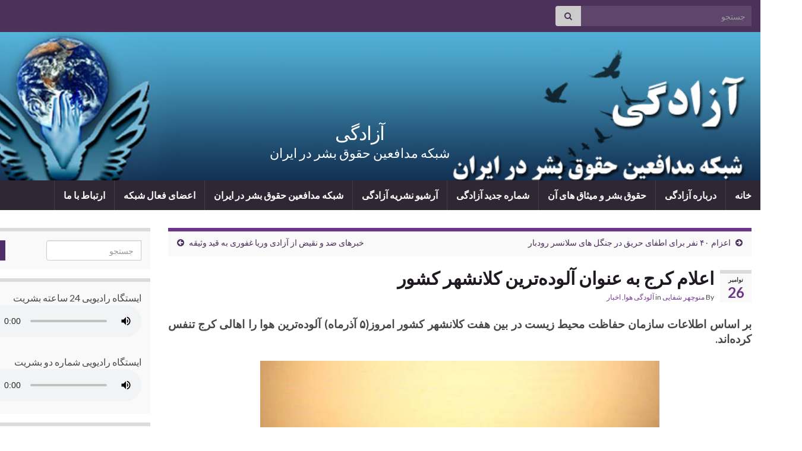

--- FILE ---
content_type: text/html; charset=UTF-8
request_url: https://www.azadegy.de/?p=38740
body_size: 18057
content:
<!DOCTYPE html><!--[if IE 7]>
<html class="ie ie7" dir="rtl" lang="fa-IR" prefix="og: http://ogp.me/ns# article: http://ogp.me/ns/article#">
<![endif]-->
<!--[if IE 8]>
<html class="ie ie8" dir="rtl" lang="fa-IR" prefix="og: http://ogp.me/ns# article: http://ogp.me/ns/article#">
<![endif]-->
<!--[if !(IE 7) & !(IE 8)]><!-->
<html dir="rtl" lang="fa-IR" prefix="og: http://ogp.me/ns# article: http://ogp.me/ns/article#">
<!--<![endif]-->
    <head>
        <meta charset="UTF-8">
        <meta http-equiv="X-UA-Compatible" content="IE=edge">
        <meta name="viewport" content="width=device-width, initial-scale=1">
        <title>اعلام کرج به عنوان آلوده‌ترین کلانشهر کشور &#8211; آزادگی</title>
<meta name='robots' content='max-image-preview:large' />
<link rel='dns-prefetch' href='//platform-api.sharethis.com' />
<link rel="alternate" type="application/rss+xml" title="آزادگی &raquo; خوراک" href="https://www.azadegy.de/?feed=rss2" />
<link rel="alternate" type="application/rss+xml" title="آزادگی &raquo; خوراک دیدگاه‌ها" href="https://www.azadegy.de/?feed=comments-rss2" />
<link rel="alternate" title="oEmbed (JSON)" type="application/json+oembed" href="https://www.azadegy.de/index.php?rest_route=%2Foembed%2F1.0%2Fembed&#038;url=https%3A%2F%2Fwww.azadegy.de%2F%3Fp%3D38740" />
<link rel="alternate" title="oEmbed (XML)" type="text/xml+oembed" href="https://www.azadegy.de/index.php?rest_route=%2Foembed%2F1.0%2Fembed&#038;url=https%3A%2F%2Fwww.azadegy.de%2F%3Fp%3D38740&#038;format=xml" />
		
	<style id='wp-img-auto-sizes-contain-inline-css' type='text/css'>
img:is([sizes=auto i],[sizes^="auto," i]){contain-intrinsic-size:3000px 1500px}
/*# sourceURL=wp-img-auto-sizes-contain-inline-css */
</style>
<style id='wp-emoji-styles-inline-css' type='text/css'>

	img.wp-smiley, img.emoji {
		display: inline !important;
		border: none !important;
		box-shadow: none !important;
		height: 1em !important;
		width: 1em !important;
		margin: 0 0.07em !important;
		vertical-align: -0.1em !important;
		background: none !important;
		padding: 0 !important;
	}
/*# sourceURL=wp-emoji-styles-inline-css */
</style>
<style id='wp-block-library-inline-css' type='text/css'>
:root{--wp-block-synced-color:#7a00df;--wp-block-synced-color--rgb:122,0,223;--wp-bound-block-color:var(--wp-block-synced-color);--wp-editor-canvas-background:#ddd;--wp-admin-theme-color:#007cba;--wp-admin-theme-color--rgb:0,124,186;--wp-admin-theme-color-darker-10:#006ba1;--wp-admin-theme-color-darker-10--rgb:0,107,160.5;--wp-admin-theme-color-darker-20:#005a87;--wp-admin-theme-color-darker-20--rgb:0,90,135;--wp-admin-border-width-focus:2px}@media (min-resolution:192dpi){:root{--wp-admin-border-width-focus:1.5px}}.wp-element-button{cursor:pointer}:root .has-very-light-gray-background-color{background-color:#eee}:root .has-very-dark-gray-background-color{background-color:#313131}:root .has-very-light-gray-color{color:#eee}:root .has-very-dark-gray-color{color:#313131}:root .has-vivid-green-cyan-to-vivid-cyan-blue-gradient-background{background:linear-gradient(135deg,#00d084,#0693e3)}:root .has-purple-crush-gradient-background{background:linear-gradient(135deg,#34e2e4,#4721fb 50%,#ab1dfe)}:root .has-hazy-dawn-gradient-background{background:linear-gradient(135deg,#faaca8,#dad0ec)}:root .has-subdued-olive-gradient-background{background:linear-gradient(135deg,#fafae1,#67a671)}:root .has-atomic-cream-gradient-background{background:linear-gradient(135deg,#fdd79a,#004a59)}:root .has-nightshade-gradient-background{background:linear-gradient(135deg,#330968,#31cdcf)}:root .has-midnight-gradient-background{background:linear-gradient(135deg,#020381,#2874fc)}:root{--wp--preset--font-size--normal:16px;--wp--preset--font-size--huge:42px}.has-regular-font-size{font-size:1em}.has-larger-font-size{font-size:2.625em}.has-normal-font-size{font-size:var(--wp--preset--font-size--normal)}.has-huge-font-size{font-size:var(--wp--preset--font-size--huge)}.has-text-align-center{text-align:center}.has-text-align-left{text-align:left}.has-text-align-right{text-align:right}.has-fit-text{white-space:nowrap!important}#end-resizable-editor-section{display:none}.aligncenter{clear:both}.items-justified-left{justify-content:flex-start}.items-justified-center{justify-content:center}.items-justified-right{justify-content:flex-end}.items-justified-space-between{justify-content:space-between}.screen-reader-text{border:0;clip-path:inset(50%);height:1px;margin:-1px;overflow:hidden;padding:0;position:absolute;width:1px;word-wrap:normal!important}.screen-reader-text:focus{background-color:#ddd;clip-path:none;color:#444;display:block;font-size:1em;height:auto;left:5px;line-height:normal;padding:15px 23px 14px;text-decoration:none;top:5px;width:auto;z-index:100000}html :where(.has-border-color){border-style:solid}html :where([style*=border-top-color]){border-top-style:solid}html :where([style*=border-right-color]){border-right-style:solid}html :where([style*=border-bottom-color]){border-bottom-style:solid}html :where([style*=border-left-color]){border-left-style:solid}html :where([style*=border-width]){border-style:solid}html :where([style*=border-top-width]){border-top-style:solid}html :where([style*=border-right-width]){border-right-style:solid}html :where([style*=border-bottom-width]){border-bottom-style:solid}html :where([style*=border-left-width]){border-left-style:solid}html :where(img[class*=wp-image-]){height:auto;max-width:100%}:where(figure){margin:0 0 1em}html :where(.is-position-sticky){--wp-admin--admin-bar--position-offset:var(--wp-admin--admin-bar--height,0px)}@media screen and (max-width:600px){html :where(.is-position-sticky){--wp-admin--admin-bar--position-offset:0px}}

/*# sourceURL=wp-block-library-inline-css */
</style><style id='global-styles-inline-css' type='text/css'>
:root{--wp--preset--aspect-ratio--square: 1;--wp--preset--aspect-ratio--4-3: 4/3;--wp--preset--aspect-ratio--3-4: 3/4;--wp--preset--aspect-ratio--3-2: 3/2;--wp--preset--aspect-ratio--2-3: 2/3;--wp--preset--aspect-ratio--16-9: 16/9;--wp--preset--aspect-ratio--9-16: 9/16;--wp--preset--color--black: #000000;--wp--preset--color--cyan-bluish-gray: #abb8c3;--wp--preset--color--white: #ffffff;--wp--preset--color--pale-pink: #f78da7;--wp--preset--color--vivid-red: #cf2e2e;--wp--preset--color--luminous-vivid-orange: #ff6900;--wp--preset--color--luminous-vivid-amber: #fcb900;--wp--preset--color--light-green-cyan: #7bdcb5;--wp--preset--color--vivid-green-cyan: #00d084;--wp--preset--color--pale-cyan-blue: #8ed1fc;--wp--preset--color--vivid-cyan-blue: #0693e3;--wp--preset--color--vivid-purple: #9b51e0;--wp--preset--gradient--vivid-cyan-blue-to-vivid-purple: linear-gradient(135deg,rgb(6,147,227) 0%,rgb(155,81,224) 100%);--wp--preset--gradient--light-green-cyan-to-vivid-green-cyan: linear-gradient(135deg,rgb(122,220,180) 0%,rgb(0,208,130) 100%);--wp--preset--gradient--luminous-vivid-amber-to-luminous-vivid-orange: linear-gradient(135deg,rgb(252,185,0) 0%,rgb(255,105,0) 100%);--wp--preset--gradient--luminous-vivid-orange-to-vivid-red: linear-gradient(135deg,rgb(255,105,0) 0%,rgb(207,46,46) 100%);--wp--preset--gradient--very-light-gray-to-cyan-bluish-gray: linear-gradient(135deg,rgb(238,238,238) 0%,rgb(169,184,195) 100%);--wp--preset--gradient--cool-to-warm-spectrum: linear-gradient(135deg,rgb(74,234,220) 0%,rgb(151,120,209) 20%,rgb(207,42,186) 40%,rgb(238,44,130) 60%,rgb(251,105,98) 80%,rgb(254,248,76) 100%);--wp--preset--gradient--blush-light-purple: linear-gradient(135deg,rgb(255,206,236) 0%,rgb(152,150,240) 100%);--wp--preset--gradient--blush-bordeaux: linear-gradient(135deg,rgb(254,205,165) 0%,rgb(254,45,45) 50%,rgb(107,0,62) 100%);--wp--preset--gradient--luminous-dusk: linear-gradient(135deg,rgb(255,203,112) 0%,rgb(199,81,192) 50%,rgb(65,88,208) 100%);--wp--preset--gradient--pale-ocean: linear-gradient(135deg,rgb(255,245,203) 0%,rgb(182,227,212) 50%,rgb(51,167,181) 100%);--wp--preset--gradient--electric-grass: linear-gradient(135deg,rgb(202,248,128) 0%,rgb(113,206,126) 100%);--wp--preset--gradient--midnight: linear-gradient(135deg,rgb(2,3,129) 0%,rgb(40,116,252) 100%);--wp--preset--font-size--small: 14px;--wp--preset--font-size--medium: 20px;--wp--preset--font-size--large: 20px;--wp--preset--font-size--x-large: 42px;--wp--preset--font-size--tiny: 10px;--wp--preset--font-size--regular: 16px;--wp--preset--font-size--larger: 26px;--wp--preset--spacing--20: 0.44rem;--wp--preset--spacing--30: 0.67rem;--wp--preset--spacing--40: 1rem;--wp--preset--spacing--50: 1.5rem;--wp--preset--spacing--60: 2.25rem;--wp--preset--spacing--70: 3.38rem;--wp--preset--spacing--80: 5.06rem;--wp--preset--shadow--natural: 6px 6px 9px rgba(0, 0, 0, 0.2);--wp--preset--shadow--deep: 12px 12px 50px rgba(0, 0, 0, 0.4);--wp--preset--shadow--sharp: 6px 6px 0px rgba(0, 0, 0, 0.2);--wp--preset--shadow--outlined: 6px 6px 0px -3px rgb(255, 255, 255), 6px 6px rgb(0, 0, 0);--wp--preset--shadow--crisp: 6px 6px 0px rgb(0, 0, 0);}:where(.is-layout-flex){gap: 0.5em;}:where(.is-layout-grid){gap: 0.5em;}body .is-layout-flex{display: flex;}.is-layout-flex{flex-wrap: wrap;align-items: center;}.is-layout-flex > :is(*, div){margin: 0;}body .is-layout-grid{display: grid;}.is-layout-grid > :is(*, div){margin: 0;}:where(.wp-block-columns.is-layout-flex){gap: 2em;}:where(.wp-block-columns.is-layout-grid){gap: 2em;}:where(.wp-block-post-template.is-layout-flex){gap: 1.25em;}:where(.wp-block-post-template.is-layout-grid){gap: 1.25em;}.has-black-color{color: var(--wp--preset--color--black) !important;}.has-cyan-bluish-gray-color{color: var(--wp--preset--color--cyan-bluish-gray) !important;}.has-white-color{color: var(--wp--preset--color--white) !important;}.has-pale-pink-color{color: var(--wp--preset--color--pale-pink) !important;}.has-vivid-red-color{color: var(--wp--preset--color--vivid-red) !important;}.has-luminous-vivid-orange-color{color: var(--wp--preset--color--luminous-vivid-orange) !important;}.has-luminous-vivid-amber-color{color: var(--wp--preset--color--luminous-vivid-amber) !important;}.has-light-green-cyan-color{color: var(--wp--preset--color--light-green-cyan) !important;}.has-vivid-green-cyan-color{color: var(--wp--preset--color--vivid-green-cyan) !important;}.has-pale-cyan-blue-color{color: var(--wp--preset--color--pale-cyan-blue) !important;}.has-vivid-cyan-blue-color{color: var(--wp--preset--color--vivid-cyan-blue) !important;}.has-vivid-purple-color{color: var(--wp--preset--color--vivid-purple) !important;}.has-black-background-color{background-color: var(--wp--preset--color--black) !important;}.has-cyan-bluish-gray-background-color{background-color: var(--wp--preset--color--cyan-bluish-gray) !important;}.has-white-background-color{background-color: var(--wp--preset--color--white) !important;}.has-pale-pink-background-color{background-color: var(--wp--preset--color--pale-pink) !important;}.has-vivid-red-background-color{background-color: var(--wp--preset--color--vivid-red) !important;}.has-luminous-vivid-orange-background-color{background-color: var(--wp--preset--color--luminous-vivid-orange) !important;}.has-luminous-vivid-amber-background-color{background-color: var(--wp--preset--color--luminous-vivid-amber) !important;}.has-light-green-cyan-background-color{background-color: var(--wp--preset--color--light-green-cyan) !important;}.has-vivid-green-cyan-background-color{background-color: var(--wp--preset--color--vivid-green-cyan) !important;}.has-pale-cyan-blue-background-color{background-color: var(--wp--preset--color--pale-cyan-blue) !important;}.has-vivid-cyan-blue-background-color{background-color: var(--wp--preset--color--vivid-cyan-blue) !important;}.has-vivid-purple-background-color{background-color: var(--wp--preset--color--vivid-purple) !important;}.has-black-border-color{border-color: var(--wp--preset--color--black) !important;}.has-cyan-bluish-gray-border-color{border-color: var(--wp--preset--color--cyan-bluish-gray) !important;}.has-white-border-color{border-color: var(--wp--preset--color--white) !important;}.has-pale-pink-border-color{border-color: var(--wp--preset--color--pale-pink) !important;}.has-vivid-red-border-color{border-color: var(--wp--preset--color--vivid-red) !important;}.has-luminous-vivid-orange-border-color{border-color: var(--wp--preset--color--luminous-vivid-orange) !important;}.has-luminous-vivid-amber-border-color{border-color: var(--wp--preset--color--luminous-vivid-amber) !important;}.has-light-green-cyan-border-color{border-color: var(--wp--preset--color--light-green-cyan) !important;}.has-vivid-green-cyan-border-color{border-color: var(--wp--preset--color--vivid-green-cyan) !important;}.has-pale-cyan-blue-border-color{border-color: var(--wp--preset--color--pale-cyan-blue) !important;}.has-vivid-cyan-blue-border-color{border-color: var(--wp--preset--color--vivid-cyan-blue) !important;}.has-vivid-purple-border-color{border-color: var(--wp--preset--color--vivid-purple) !important;}.has-vivid-cyan-blue-to-vivid-purple-gradient-background{background: var(--wp--preset--gradient--vivid-cyan-blue-to-vivid-purple) !important;}.has-light-green-cyan-to-vivid-green-cyan-gradient-background{background: var(--wp--preset--gradient--light-green-cyan-to-vivid-green-cyan) !important;}.has-luminous-vivid-amber-to-luminous-vivid-orange-gradient-background{background: var(--wp--preset--gradient--luminous-vivid-amber-to-luminous-vivid-orange) !important;}.has-luminous-vivid-orange-to-vivid-red-gradient-background{background: var(--wp--preset--gradient--luminous-vivid-orange-to-vivid-red) !important;}.has-very-light-gray-to-cyan-bluish-gray-gradient-background{background: var(--wp--preset--gradient--very-light-gray-to-cyan-bluish-gray) !important;}.has-cool-to-warm-spectrum-gradient-background{background: var(--wp--preset--gradient--cool-to-warm-spectrum) !important;}.has-blush-light-purple-gradient-background{background: var(--wp--preset--gradient--blush-light-purple) !important;}.has-blush-bordeaux-gradient-background{background: var(--wp--preset--gradient--blush-bordeaux) !important;}.has-luminous-dusk-gradient-background{background: var(--wp--preset--gradient--luminous-dusk) !important;}.has-pale-ocean-gradient-background{background: var(--wp--preset--gradient--pale-ocean) !important;}.has-electric-grass-gradient-background{background: var(--wp--preset--gradient--electric-grass) !important;}.has-midnight-gradient-background{background: var(--wp--preset--gradient--midnight) !important;}.has-small-font-size{font-size: var(--wp--preset--font-size--small) !important;}.has-medium-font-size{font-size: var(--wp--preset--font-size--medium) !important;}.has-large-font-size{font-size: var(--wp--preset--font-size--large) !important;}.has-x-large-font-size{font-size: var(--wp--preset--font-size--x-large) !important;}
/*# sourceURL=global-styles-inline-css */
</style>

<style id='classic-theme-styles-inline-css' type='text/css'>
/*! This file is auto-generated */
.wp-block-button__link{color:#fff;background-color:#32373c;border-radius:9999px;box-shadow:none;text-decoration:none;padding:calc(.667em + 2px) calc(1.333em + 2px);font-size:1.125em}.wp-block-file__button{background:#32373c;color:#fff;text-decoration:none}
/*# sourceURL=/wp-includes/css/classic-themes.min.css */
</style>
<link rel='stylesheet' id='bootstrap-css' href='https://www.azadegy.de/wp-content/themes/graphene/bootstrap/css/bootstrap.min.css?ver=6.9' type='text/css' media='all' />
<link rel='stylesheet' id='font-awesome-css' href='https://www.azadegy.de/wp-content/themes/graphene/fonts/font-awesome/css/font-awesome.min.css?ver=6.9' type='text/css' media='all' />
<link rel='stylesheet' id='graphene-css' href='https://www.azadegy.de/wp-content/themes/graphene/style.css?ver=2.9.4' type='text/css' media='screen' />
<link rel='stylesheet' id='graphene-responsive-css' href='https://www.azadegy.de/wp-content/themes/graphene/responsive.css?ver=2.9.4' type='text/css' media='all' />
<link rel='stylesheet' id='bootstrap-rtl-css' href='https://www.azadegy.de/wp-content/themes/graphene/bootstrap-rtl/bootstrap-rtl.min.css?ver=2.9.4' type='text/css' media='all' />
<link rel='stylesheet' id='graphene-rtl-css' href='https://www.azadegy.de/wp-content/themes/graphene/style-rtl.css?ver=2.9.4' type='text/css' media='all' />
<link rel='stylesheet' id='graphene-responsive-rtl-css' href='https://www.azadegy.de/wp-content/themes/graphene/responsive-rtl.css?ver=2.9.4' type='text/css' media='screen' />
<link rel='stylesheet' id='graphene-blocks-css' href='https://www.azadegy.de/wp-content/themes/graphene/blocks.css?ver=2.9.4' type='text/css' media='all' />
<link rel='stylesheet' id='wp-paginate-css' href='https://www.azadegy.de/wp-content/plugins/wp-paginate/css/wp-paginate.css?ver=2.2.4' type='text/css' media='screen' />
<link rel='stylesheet' id='wp-paginate-rtl-css' href='https://www.azadegy.de/wp-content/plugins/wp-paginate/css/wp-paginate-rtl.css?ver=2.2.4' type='text/css' media='screen' />
<script type="text/javascript" src="https://www.azadegy.de/wp-includes/js/jquery/jquery.min.js?ver=3.7.1" id="jquery-core-js"></script>
<script type="text/javascript" src="https://www.azadegy.de/wp-includes/js/jquery/jquery-migrate.min.js?ver=3.4.1" id="jquery-migrate-js"></script>
<script defer type="text/javascript" src="https://www.azadegy.de/wp-content/themes/graphene/bootstrap/js/bootstrap.min.js?ver=2.9.4" id="bootstrap-js"></script>
<script defer type="text/javascript" src="https://www.azadegy.de/wp-content/themes/graphene/js/bootstrap-hover-dropdown/bootstrap-hover-dropdown.min.js?ver=2.9.4" id="bootstrap-hover-dropdown-js"></script>
<script defer type="text/javascript" src="https://www.azadegy.de/wp-content/themes/graphene/js/bootstrap-submenu/bootstrap-submenu.min.js?ver=2.9.4" id="bootstrap-submenu-js"></script>
<script defer type="text/javascript" src="https://www.azadegy.de/wp-content/themes/graphene/js/jquery.infinitescroll.min.js?ver=2.9.4" id="infinite-scroll-js"></script>
<script type="text/javascript" id="graphene-js-extra">
/* <![CDATA[ */
var grapheneJS = {"siteurl":"https://www.azadegy.de","ajaxurl":"https://www.azadegy.de/wp-admin/admin-ajax.php","templateUrl":"https://www.azadegy.de/wp-content/themes/graphene","isSingular":"1","enableStickyMenu":"","shouldShowComments":"1","commentsOrder":"newest","sliderDisable":"","sliderInterval":"7000","infScrollBtnLbl":"Load more","infScrollOn":"","infScrollCommentsOn":"","totalPosts":"1","postsPerPage":"10","isPageNavi":"","infScrollMsgText":"Fetching window.grapheneInfScrollItemsPerPage of window.grapheneInfScrollItemsLeft items left ...","infScrollMsgTextPlural":"Fetching window.grapheneInfScrollItemsPerPage of window.grapheneInfScrollItemsLeft items left ...","infScrollFinishedText":"All loaded!","commentsPerPage":"50","totalComments":"0","infScrollCommentsMsg":"Fetching window.grapheneInfScrollCommentsPerPage of window.grapheneInfScrollCommentsLeft comments left ...","infScrollCommentsMsgPlural":"Fetching window.grapheneInfScrollCommentsPerPage of window.grapheneInfScrollCommentsLeft comments left ...","infScrollCommentsFinishedMsg":"All comments loaded!","disableLiveSearch":"1","txtNoResult":"No result found.","isMasonry":""};
//# sourceURL=graphene-js-extra
/* ]]> */
</script>
<script defer type="text/javascript" src="https://www.azadegy.de/wp-content/themes/graphene/js/graphene.js?ver=2.9.4" id="graphene-js"></script>
<script type="text/javascript" src="//platform-api.sharethis.com/js/sharethis.js#source=googleanalytics-wordpress#product=ga&amp;property=62b425645cc0eb00196e8111" id="googleanalytics-platform-sharethis-js"></script>
<link rel="https://api.w.org/" href="https://www.azadegy.de/index.php?rest_route=/" /><link rel="alternate" title="JSON" type="application/json" href="https://www.azadegy.de/index.php?rest_route=/wp/v2/posts/38740" /><link rel="EditURI" type="application/rsd+xml" title="RSD" href="https://www.azadegy.de/xmlrpc.php?rsd" />
<meta name="generator" content="WordPress 6.9" />
<link rel="canonical" href="https://www.azadegy.de/?p=38740" />
<link rel='shortlink' href='https://www.azadegy.de/?p=38740' />
<meta property="og:title" name="og:title" content="اعلام کرج به عنوان آلوده‌ترین کلانشهر کشور" />
<meta property="og:type" name="og:type" content="article" />
<meta property="og:image" name="og:image" content="https://www.azadegy.de/wp-content/uploads/2022/11/490598_816.jpg" />
<meta property="og:url" name="og:url" content="https://www.azadegy.de/?p=38740" />
<meta property="og:description" name="og:description" content="بر اساس اطلاعات سازمان حفاظت محیط زیست در بین هفت کلانشهر کشور امروز(۵ آذرماه) آلوده‌ترین هوا را اهالی کرج تنفس کرده‌اند. به گزارش راهبرد معاصر بر اساس اطلاعات مرکز ملی هوا و تغییر اقلیم سازمان حفاظت محیط زیست از هفت کلانشهر کشور، امروز (۵ آذر) آلاینده شاخص هوای کرج ذرات معلق کمتر از ۲.۵ میکرون &hellip; ادامه‌ی مطلب" />
<meta property="og:locale" name="og:locale" content="fa_IR" />
<meta property="og:site_name" name="og:site_name" content="آزادگی" />
<meta property="twitter:card" name="twitter:card" content="summary_large_image" />
<meta property="article:tag" name="article:tag" content="اخبار، تحلیل خبر" />
<meta property="article:section" name="article:section" content="آلودگی هوا" />
<meta property="article:published_time" name="article:published_time" content="2022-11-26T23:33:49+01:00" />
<meta property="article:modified_time" name="article:modified_time" content="2022-11-26T23:33:49+01:00" />
<meta property="article:author" name="article:author" content="https://www.azadegy.de/?author=2" />
<meta property="article:author" name="article:author" content="https://www.facebook.com/shafaeim" />
		<script>
		   WebFontConfig = {
		      google: { 
		      	families: ["Lato:400,400i,700,700i&display=swap"]		      }
		   };

		   (function(d) {
		      var wf = d.createElement('script'), s = d.scripts[0];
		      wf.src = 'https://ajax.googleapis.com/ajax/libs/webfont/1.6.26/webfont.js';
		      wf.async = true;
		      s.parentNode.insertBefore(wf, s);
		   })(document);
		</script>
	<style type="text/css">
.carousel, .carousel .item{height:200px}@media (max-width: 991px) {.carousel, .carousel .item{height:200px}}@media (min-width: 1200px) {.container {width:1350px}}
</style>
		<script type="application/ld+json">{"@context":"http:\/\/schema.org","@type":"Article","mainEntityOfPage":"https:\/\/www.azadegy.de\/?p=38740","publisher":{"@type":"Organization","name":"\u0622\u0632\u0627\u062f\u06af\u06cc","logo":{"@type":"ImageObject","url":"https:\/\/www.azadegy.de\/wp-content\/uploads\/2021\/05\/cropped-15220158_637317293107814_6188803608133819846_n-32x32.jpg","height":32,"width":32}},"headline":"\u0627\u0639\u0644\u0627\u0645 \u06a9\u0631\u062c \u0628\u0647 \u0639\u0646\u0648\u0627\u0646 \u0622\u0644\u0648\u062f\u0647\u200c\u062a\u0631\u06cc\u0646 \u06a9\u0644\u0627\u0646\u0634\u0647\u0631 \u06a9\u0634\u0648\u0631","datePublished":"2022-11-26T23:33:49+00:00","dateModified":"2022-11-26T23:33:49+00:00","description":"\u0628\u0631 \u0627\u0633\u0627\u0633 \u0627\u0637\u0644\u0627\u0639\u0627\u062a \u0633\u0627\u0632\u0645\u0627\u0646 \u062d\u0641\u0627\u0638\u062a \u0645\u062d\u06cc\u0637 \u0632\u06cc\u0633\u062a \u062f\u0631 \u0628\u06cc\u0646 \u0647\u0641\u062a \u06a9\u0644\u0627\u0646\u0634\u0647\u0631 \u06a9\u0634\u0648\u0631 \u0627\u0645\u0631\u0648\u0632(\u06f5 \u0622\u0630\u0631\u0645\u0627\u0647) \u0622\u0644\u0648\u062f\u0647\u200c\u062a\u0631\u06cc\u0646 \u0647\u0648\u0627 \u0631\u0627 \u0627\u0647\u0627\u0644\u06cc \u06a9\u0631\u062c \u062a\u0646\u0641\u0633 \u06a9\u0631\u062f\u0647\u200c\u0627\u0646\u062f. \u0628\u0647 \u06af\u0632\u0627\u0631\u0634 \u0631\u0627\u0647\u0628\u0631\u062f \u0645\u0639\u0627\u0635\u0631 \u0628\u0631 \u0627\u0633\u0627\u0633 \u0627\u0637\u0644\u0627\u0639\u0627\u062a \u0645\u0631\u06a9\u0632 \u0645\u0644\u06cc \u0647\u0648\u0627 \u0648 \u062a\u063a\u06cc\u06cc\u0631 \u0627\u0642\u0644\u06cc\u0645 \u0633\u0627\u0632\u0645\u0627\u0646 \u062d\u0641\u0627\u0638\u062a \u0645\u062d\u06cc\u0637 \u0632\u06cc\u0633\u062a \u0627\u0632 \u0647\u0641\u062a \u06a9\u0644\u0627\u0646\u0634\u0647\u0631 \u06a9\u0634\u0648\u0631\u060c \u0627\u0645\u0631\u0648\u0632 (\u06f5 \u0622\u0630\u0631) \u0622\u0644\u0627\u06cc\u0646\u062f\u0647 \u0634\u0627\u062e\u0635 \u0647\u0648\u0627\u06cc \u06a9\u0631\u062c \u0630\u0631\u0627\u062a \u0645\u0639\u0644\u0642 \u06a9\u0645\u062a\u0631 \u0627\u0632 \u06f2.\u06f5 \u0645\u06cc\u06a9\u0631\u0648\u0646 ...","author":{"@type":"Person","name":"\u0645\u0646\u0648\u0686\u0647\u0631 \u0634\u0641\u0627\u06cc\u06cc"},"image":["https:\/\/i0.wp.com\/www.azadegy.de\/wp-content\/uploads\/2022\/11\/490598_816.jpg?fit=634%2C422&ssl=1","https:\/\/i0.wp.com\/www.azadegy.de\/wp-content\/uploads\/2022\/11\/490598_816.jpg?fit=589%2C392&ssl=1"]}</script>
	<script>
(function() {
	(function (i, s, o, g, r, a, m) {
		i['GoogleAnalyticsObject'] = r;
		i[r] = i[r] || function () {
				(i[r].q = i[r].q || []).push(arguments)
			}, i[r].l = 1 * new Date();
		a = s.createElement(o),
			m = s.getElementsByTagName(o)[0];
		a.async = 1;
		a.src = g;
		m.parentNode.insertBefore(a, m)
	})(window, document, 'script', 'https://google-analytics.com/analytics.js', 'ga');

	ga('create', 'UA-3406463-47', 'auto');
			ga('send', 'pageview');
	})();
</script>
<link rel="icon" href="https://www.azadegy.de/wp-content/uploads/2021/05/cropped-15220158_637317293107814_6188803608133819846_n-32x32.jpg" sizes="32x32" />
<link rel="icon" href="https://www.azadegy.de/wp-content/uploads/2021/05/cropped-15220158_637317293107814_6188803608133819846_n-192x192.jpg" sizes="192x192" />
<link rel="apple-touch-icon" href="https://www.azadegy.de/wp-content/uploads/2021/05/cropped-15220158_637317293107814_6188803608133819846_n-180x180.jpg" />
<meta name="msapplication-TileImage" content="https://www.azadegy.de/wp-content/uploads/2021/05/cropped-15220158_637317293107814_6188803608133819846_n-270x270.jpg" />
<!-- ## NXS/OG ## --><!-- ## NXSOGTAGS ## --><!-- ## NXS/OG ## -->
    </head>
    <body class="rtl wp-singular post-template-default single single-post postid-38740 single-format-standard wp-embed-responsive wp-theme-graphene layout-boxed two_col_left two-columns singular">
        
        <div class="container boxed-wrapper">
            
                            <div id="top-bar" class="row clearfix top-bar ">
                    
                                                    
                            <div class="col-md-12 top-bar-items">
                                
                                                                                                    	<ul class="social-profiles">
							
			            <li class="social-profile social-profile-rss">
			            	<a href="https://www.azadegy.de/?feed=rss2" title="Subscribe to &#039;s RSS feed" id="social-id-1" class="mysocial social-rss">
			            				                            <i class="fa fa-rss"></i>
		                        			            	</a>
			            </li>
		            
		    	    </ul>
                                    
                                                                    <button type="button" class="search-toggle navbar-toggle collapsed" data-toggle="collapse" data-target="#top_search">
                                        <span class="sr-only">Toggle search form</span>
                                        <i class="fa fa-search-plus"></i>
                                    </button>

                                    <div id="top_search" class="top-search-form">
                                        <form class="searchform" method="get" action="https://www.azadegy.de">
	<div class="input-group">
		<div class="form-group live-search-input">
			<label for="s" class="screen-reader-text">Search for:</label>
		    <input type="text" id="s" name="s" class="form-control" placeholder="جستجو">
		    		</div>
	    <span class="input-group-btn">
	    	<button class="btn btn-default" type="submit"><i class="fa fa-search"></i></button>
	    </span>
    </div>
    </form>                                                                            </div>
                                
                                                            </div>

                        
                                    </div>
            

            <div id="header" class="row">

                <img width="940" height="198" src="https://www.azadegy.de/wp-content/uploads/2021/05/azadegy-mainbanner-logo-2.jpg" class="attachment-1350x250 size-1350x250" alt="azadegy-mainbanner-logo-2" title="azadegy-mainbanner-logo-2" decoding="async" fetchpriority="high" srcset="https://www.azadegy.de/wp-content/uploads/2021/05/azadegy-mainbanner-logo-2.jpg 940w, https://www.azadegy.de/wp-content/uploads/2021/05/azadegy-mainbanner-logo-2-300x63.jpg 300w, https://www.azadegy.de/wp-content/uploads/2021/05/azadegy-mainbanner-logo-2-768x162.jpg 768w" sizes="(max-width: 940px) 100vw, 940px" />                
                                                                </div>


                        <nav class="navbar row navbar-inverse">

                <div class="navbar-header align-center">
                		                    <button type="button" class="navbar-toggle collapsed" data-toggle="collapse" data-target="#header-menu-wrap, #secondary-menu-wrap">
	                        <span class="sr-only">Toggle navigation</span>
	                        <span class="icon-bar"></span>
	                        <span class="icon-bar"></span>
	                        <span class="icon-bar"></span>
	                    </button>
                	                    
                    
                                            <p class="header_title">
                            <a href="https://www.azadegy.de" title="بازگشت به صفحه‌ی اول">                                آزادگی                            </a>                        </p>
                    
                                                    <p class="header_desc">شبکه مدافعین حقوق بشر در ایران</p>
                                            
                                    </div>

                                    <div class="collapse navbar-collapse" id="header-menu-wrap">

            			<ul id="header-menu" class="nav navbar-nav flip"><li id="menu-item-25430" class="menu-item menu-item-type-custom menu-item-object-custom menu-item-home menu-item-25430"><a href="https://www.azadegy.de">خانه</a></li>
<li id="menu-item-25431" class="menu-item menu-item-type-post_type menu-item-object-page menu-item-25431"><a href="https://www.azadegy.de/?page_id=5">درباره آزادگی</a></li>
<li id="menu-item-25434" class="menu-item menu-item-type-post_type menu-item-object-page menu-item-25434"><a href="https://www.azadegy.de/?page_id=14">حقوق بشر و میثاق های آن</a></li>
<li id="menu-item-26691" class="menu-item menu-item-type-custom menu-item-object-custom menu-item-26691"><a href="https://www.azadegy.de/wp-content/uploads/2025/12/03-Matn-349_merged.pdf">شماره جدید آزادگی</a></li>
<li id="menu-item-25435" class="menu-item menu-item-type-post_type menu-item-object-page menu-item-25435"><a href="https://www.azadegy.de/?page_id=18">آرشیو نشریه آزادگی</a></li>
<li id="menu-item-25440" class="menu-item menu-item-type-post_type menu-item-object-page menu-item-25440"><a href="https://www.azadegy.de/?page_id=326">شبکه مدافعین حقوق بشر در ایران</a></li>
<li id="menu-item-25459" class="menu-item menu-item-type-post_type menu-item-object-page menu-item-25459"><a href="https://www.azadegy.de/?page_id=330">اعضای فعال شبکه</a></li>
<li id="menu-item-25436" class="menu-item menu-item-type-post_type menu-item-object-page menu-item-25436"><a href="https://www.azadegy.de/?page_id=20">ارتباط با ما</a></li>
</ul>                        
            			                        
                                            </div>
                
                                    
                            </nav>

            
            <div id="content" class="clearfix hfeed row">
                
                    
                                        
                    <div id="content-main" class="clearfix content-main col-md-9">
                    
	
		<div class="post-nav post-nav-top clearfix">
			<p class="previous col-sm-6"><i class="fa fa-arrow-circle-left"></i> <a href="https://www.azadegy.de/?p=38739" rel="prev">اعزام ۴۰ نفر برای اطفای حریق در جنگل های سلانسر رودبار</a></p>			<p class="next-post col-sm-6"><a href="https://www.azadegy.de/?p=38742" rel="next">خبرهای ضد و نقیض از آزادی وریا غفوری به قید وثیقه</a> <i class="fa fa-arrow-circle-right"></i></p>					</div>
		        
<div id="post-38740" class="clearfix post post-38740 type-post status-publish format-standard has-post-thumbnail hentry category-190 category-3 tag-101 item-wrap">
		
	<div class="entry clearfix">
    	
                    	<div class="post-date date alpha ">
            <p class="default_date">
            	<span class="month">نوامبر</span>
                <span class="day">26</span>
                            </p>
                    </div>
            
		        <h1 class="post-title entry-title">
			اعلام کرج به عنوان آلوده‌ترین کلانشهر کشور			        </h1>
		
			    <ul class="post-meta entry-meta clearfix">
	    		        <li class="byline">
	        	By <span class="author"><a href="https://www.azadegy.de/?author=2" rel="author">منوچهر شفایی</a></span><span class="entry-cat"> in <span class="terms"><a class="term term-category term-190" href="https://www.azadegy.de/?cat=190">آلودگی هوا</a>, <a class="term term-category term-3" href="https://www.azadegy.de/?cat=3">اخبار</a></span></span>	        </li>
	        	    </ul>
    
				
				<div class="entry-content clearfix">
							
										
						<div>
<p style="text-align: justify;"><span style="font-size: 14pt;"><strong>بر اساس اطلاعات سازمان حفاظت محیط زیست در بین هفت کلانشهر کشور امروز(۵ آذرماه) آلوده‌ترین هوا را اهالی کرج تنفس کرده‌اند.</strong></span></p>
<p><img decoding="async" loading="lazy" class="aligncenter" src="https://www.azadegy.de/wp-content/uploads/2022/11/490598_816.jpg" width="672" height="447"></p>
<p style="text-align: justify;">به گزارش راهبرد معاصر بر اساس اطلاعات مرکز ملی هوا و تغییر اقلیم سازمان حفاظت محیط زیست از هفت کلانشهر کشور، امروز (۵ آذر) آلاینده شاخص هوای کرج ذرات معلق کمتر از ۲.۵ میکرون با عدد ۱۴۷ و به عنوان آلوده‌ترین کلان شهر کشور در وضعیت ناسالم برای گروه‌های حساس قرار گرفته است.</p>
<p> </p>
<p><span id="more-34425"></span></p>
<p style="text-align: justify;">پس از آن به ترتیب مشهد، تهران و اهواز با رسیدن به عدد ۱۳۴،۱۳۰ و ۱۰۸ در وضعیت ناسالم برای گروه‌های حساس قرار گرفته‌اند. آلاینده شاخص در مشهد و تهران ذرات معلق کمتر از ۲.۵ میکرون و در اهواز ذرات معلق کمتر از ۱۰ میکرون بوده است.</p>
<p style="text-align: justify;">در این میان اهالی تبریز، اراک و شیراز هوای قابل قبول تنفس کردند و آلاینده ذرات معلق کمتر از ۲.۵ میکرون در تبریز و اراک و آلاینده دی‌اکسید نیتروژن به ترتیب به ۷۷، ۷۳ و ۵۶ رسیده است.</p>
<p style="text-align: justify;">شاخص کیفیت هوا (AQI) به پنج دسته اصلی تقسیم‌بندی می‌شود. بر اساس این تقسیم‌بندی از عدد صفر تا ۵۰ هوا “پاک”، از ۵۱ تا ۱۰۰ هوا “قابل قبول(سالم) یا متوسط”، از ۱۰۱ تا ۱۵۰ هوا “ناسالم برای گروه‌های حساس”، از ۱۵۱ تا ۲۰۰ هوا “ناسالم برای همه گروه‌ها”، از ۲۰۱ تا ۳۰۰ هوا “بسیار ناسالم” و از ۳۰۱ تا ۵۰۰ شرایط کیفی هوا “خطرناک” است./ایسنا</p>
</div>
								</div>
		
			    <ul class="entry-footer">
	    		        <li class="post-tags col-sm-8"><i class="fa fa-tags" title="Tags"></i> <span class="terms"><a class="term term-tagpost_tag term-101" href="https://www.azadegy.de/?tag=%d8%a7%d8%ae%d8%a8%d8%a7%d8%b1%d8%8c-%d8%aa%d8%ad%d9%84%db%8c%d9%84-%d8%ae%d8%a8%d8%b1">اخبار، تحلیل خبر</a></span></li>
	        	    </ul>
    	</div>

</div>

    <div class="entry-author">
        <div class="row">
            <div class="author-avatar col-sm-3">
            	<a href="https://www.azadegy.de/?author=2" rel="author">
					<img alt='' src='https://www.azadegy.de/wp-content/uploads/2021/05/15220158_637317293107814_6188803608133819846_n-150x150.jpg' srcset='https://www.azadegy.de/wp-content/uploads/2021/05/15220158_637317293107814_6188803608133819846_n-150x150.jpg 2x' class='avatar avatar-200 photo avatar-default' height='200' width='200' decoding='async'/>                </a>
            </div>

            <div class="author-bio col-sm-9">
                <h3 class="section-title-sm">منوچهر شفایی</h3>
                <p>منوچهر شفایی بنیانگزار و عضو دائمی هیئت رئیسه کانون دفاع از حقوق بشر در ایران که در سال 2000 در شهر برمن آلمان ثبت شده است www.bashariyat.org<br />
موسس و مدیر مسئول ماهنامه و سایت آزادگی از شال 2000<br />
بنیانگزار شبکه مدافعین حقوق بشر در ایران از سال 2002<br />
ورزشکار و شمشیربازی علاوه بر قهرمانی کشور از سالهای 1346 تا 1353 و مقام سومی آسیا 1973 مقام اولی تیمی و سومی انفرادی المپیک آسیائی 1974 و مقام سومی 1991 بازی های آسیایی<br />
متولد تهران بزرگ شده خرمشهر و خوزستان لیسانس جامعه شناسی از دانشگاه تهران<br />
اینک مقیم و شهروند آلمان<br />
• «من اعتقاد دارم به مجرد اینکه انسان بدنیا می آید حق حیات دارد، بدیهی است که این حقوق ذاتی و اولیه هر انسان است؛ چون می بیند و می شنوند، حق دیدن و شنیدن واقعیت ها را دارد؛ صحبت می کند پس حق نظر دادن و گفتگو دارد؛ فکر می کند، پس حق اندیشیدن و انتخاب رای دارد؛ چون راه می رود حق حرکت دارد، رشد می کند، حق تجلی دارد؛ حق فریاد، گریه و اعتراض دارد و ... اما متاسفانه صاحبان قدرت برای حفظ منافع خود این حقوق را از انسان ها گرفته و با قوانینی که مطابق میل خودشان است آن ها را محدود می کنند.»</p>
    <ul class="author-social">
    	        
			        <li><a href="mailto:shafaei@azadegy.de"><i class="fa fa-envelope-o"></i></a></li>
            </ul>
                </div>
        </div>
    </div>
    












            
  

                </div><!-- #content-main -->
        
            
<div id="sidebar1" class="sidebar sidebar-right widget-area col-md-3">

	
    <div id="search-2" class="sidebar-wrap widget_search"><form class="searchform" method="get" action="https://www.azadegy.de">
	<div class="input-group">
		<div class="form-group live-search-input">
			<label for="s" class="screen-reader-text">Search for:</label>
		    <input type="text" id="s" name="s" class="form-control" placeholder="جستجو">
		    		</div>
	    <span class="input-group-btn">
	    	<button class="btn btn-default" type="submit"><i class="fa fa-search"></i></button>
	    </span>
    </div>
    </form></div><div id="text-2" class="sidebar-wrap widget_text">			<div class="textwidget"><figure>
    <figcaption>ایستگاه رادیویی 24 ساعته بشریت</figcaption>
<audio controls><source src="https://ns1.bashariyat24.de/radio/8000/radio.mp3" type="audio/mpeg">Your browser does not support the audio tag.</audio>
</figure>
</br>
<figure>
    <figcaption>ایستگاه رادیویی شماره دو بشریت</figcaption>
<audio controls><source src="https://ns1.bashariyat24.de/radio/8030/radio.mp3" type="audio/mpeg">Your browser does not support the audio tag.</audio>
</figure>

<script>
window.addEventListener("play", function(evt)
{
    if(window.$_currentlyPlaying && window.$_currentlyPlaying != evt.target)
    {
        window.$_currentlyPlaying.pause();
    } 
    window.$_currentlyPlaying = evt.target;
}, true);
</script>

<style>
figure {
    margin: 0;
}
figcaption{
text-align: right;
}
audio {
width :100%;
}
</style></div>
		</div><div id="text-3" class="sidebar-wrap widget_text">			<div class="textwidget"><figure class="wp-block-image size-full"><a href="https://bashariyat.org/wp-content/uploads/2021/09/chart.png"><img class="wp-image-27704" src="https://bashariyat.org/wp-content/uploads/2021/09/chart.png" alt="" /></a>
<figcaption><span class="has-inline-color has-black-color">برای دانلود اپلیکیشن و شنیدن دیگر رادیوهای کانون دفاع از حقوق بشر در ایران عکس بالا را اسکن کنید یا</span><a href="https://play.google.com/store/apps/details?id=com.app.humanrightiniran" data-type="URL" data-id="https://play.google.com/store/apps/details?id=com.app.humanrightiniran"><strong><span class="has-inline-color has-vivid-red-color"> اینجا کلیک کنید</span></strong> </a></figcaption></figure></div>
		</div><div id="categories-2" class="sidebar-wrap widget_categories"><h2 class="widget-title">دسته‌ها</h2><form action="https://www.azadegy.de" method="get"><label class="screen-reader-text" for="cat">دسته‌ها</label><select  name='cat' id='cat' class='postform'>
	<option value='-1'>انتخاب دسته</option>
	<option class="level-0" value="152">&#8212;&#8212;استان آذربایجان شرقی (East Azerbaijan)</option>
	<option class="level-0" value="135">&#8212;&#8212;استان آذربایجان غربی (West Azerbaijan)</option>
	<option class="level-0" value="149">&#8212;&#8212;استان اردبیل (Ardabil)</option>
	<option class="level-0" value="123">&#8212;&#8212;استان اصفهان (Isfahan)</option>
	<option class="level-0" value="170">&#8212;&#8212;استان البرز (Alborz)</option>
	<option class="level-0" value="106">&#8212;&#8212;استان تهران (Tehran)</option>
	<option class="level-0" value="141">&#8212;&#8212;استان خراسان رضوی (Razavi Khorasan)</option>
	<option class="level-0" value="137">&#8212;&#8212;استان خوزستان (Khuzestan)</option>
	<option class="level-0" value="130">&#8212;&#8212;استان سیستان و بلوچستان (Sistan and Baluchestan)</option>
	<option class="level-0" value="147">&#8212;&#8212;استان فارس (Fars)</option>
	<option class="level-0" value="180">&#8212;&#8212;استان قم (Qom)</option>
	<option class="level-0" value="115">&#8212;&#8212;استان کردستان (Kordestan)</option>
	<option class="level-0" value="109">&#8212;&#8212;استان کرمانشاه (Kermanshah)</option>
	<option class="level-0" value="175">&#8212;&#8212;استان کهگیلویه و بویراحمد (Kohgiluyeh and Boyer Ahmad)</option>
	<option class="level-0" value="168">&#8212;&#8212;استان گیلان (Gilan)</option>
	<option class="level-0" value="148">&#8212;&#8212;استان لرستان (Lorestan)</option>
	<option class="level-0" value="153">&#8212;&#8212;استان هرمزگان (Hormozgan)</option>
	<option class="level-0" value="173">&#8212;&#8212;استان یزد (Yazd)</option>
	<option class="level-0" value="176">&#8212;آرش حسن‌نیا</option>
	<option class="level-0" value="172">&#8212;آشوریان و کلدانیان (Assyrians)</option>
	<option class="level-0" value="116">&#8212;اجتماعی (Society)</option>
	<option class="level-0" value="163">&#8212;ارامنه (Armenians)</option>
	<option class="level-0" value="164">&#8212;از روان‌شناس بپرسید</option>
	<option class="level-0" value="159">&#8212;اعتراضات (Protests)</option>
	<option class="level-0" value="111">&#8212;اقتصاد (Economy)</option>
	<option class="level-0" value="151">&#8212;اقلیت‌های مذهبی (Minority)</option>
	<option class="level-0" value="150">&#8212;امیرحسین میراسماعیلی</option>
	<option class="level-0" value="167">&#8212;اهل تسنن (Sunnis)</option>
	<option class="level-0" value="138">&#8212;اینترنت و تکنولوژی (Internet and technology)</option>
	<option class="level-0" value="157">&#8212;بهاییان (Bahai&#8217;s)</option>
	<option class="level-0" value="160">&#8212;پژمان تهوری</option>
	<option class="level-0" value="133">&#8212;پیام یونسی‌پور</option>
	<option class="level-0" value="179">&#8212;جامعه رنگین‌کمانی (LGBTQ+)</option>
	<option class="level-0" value="139">&#8212;جامعه مدنی (Civil Society)</option>
	<option class="level-0" value="146">&#8212;جهان (World)</option>
	<option class="level-0" value="110">&#8212;حقوق شهروندی (Citizen Rights)</option>
	<option class="level-0" value="120">&#8212;حوادث (Crimes)</option>
	<option class="level-0" value="121">&#8212;حوادث (Disasters)</option>
	<option class="level-0" value="156">&#8212;دانشجویی (Students)</option>
	<option class="level-0" value="143">&#8212;دراویش گنابادی (Darawish)</option>
	<option class="level-0" value="178">&#8212;دولت (Government)</option>
	<option class="level-0" value="118">&#8212;رنگین کمان ایران</option>
	<option class="level-0" value="144">&#8212;سپاه پاسداران (IRGC)</option>
	<option class="level-0" value="131">&#8212;سوال و جواب حقوقی</option>
	<option class="level-0" value="108">&#8212;سیاسی (Politics)</option>
	<option class="level-0" value="154">&#8212;سینما (Cinema)</option>
	<option class="level-0" value="129">&#8212;شخصیت‌های برجسته اقلیت‌های مذهبی ایران (Iran&#8217;s religious minorities)</option>
	<option class="level-0" value="127">&#8212;شما در ایران وایر</option>
	<option class="level-0" value="166">&#8212;شهروند خبرنگاران (citizen journalists)</option>
	<option class="level-0" value="113">&#8212;عکس (Pictorian)</option>
	<option class="level-0" value="114">&#8212;عکس‌های ایران (Images of Iran)</option>
	<option class="level-0" value="134">&#8212;فجایع طبیعی (Disasters)</option>
	<option class="level-0" value="171">&#8212;کارگران (Workers)</option>
	<option class="level-0" value="181">&#8212;کاریکاتور (Cartoons)</option>
	<option class="level-0" value="174">&#8212;کامبیز غفوری</option>
	<option class="level-0" value="136">&#8212;محیط زیست (Environment)</option>
	<option class="level-0" value="161">&#8212;مرور رسانه‌ها (Media Literacy)</option>
	<option class="level-0" value="122">&#8212;معلمان (Teachers)</option>
	<option class="level-0" value="126">&#8212;هنر (Art)</option>
	<option class="level-0" value="105">&#8212;ویدیو روز (Video of the Day)</option>
	<option class="level-0" value="177">&#8212;ویدیوی شهروندخبرنگاران (Citizen-Journalisrt Videos)</option>
	<option class="level-0" value="140">&#8212;ویروس کرونا (Coronavirus)</option>
	<option class="level-0" value="165">&#8212;یهودیان (Jews)</option>
	<option class="level-0" value="236">2- صید و شکار،حیوان آزاری (بازداشت و احکام صادره)</option>
	<option class="level-0" value="240">2- ضرب‌وشتم، مصدومیت و به قتل رساندن محیط‌بانان، دستگیری و صدور حکم علیه فعالین محیط زیست</option>
	<option class="level-0" value="239">2- گونه های گیاهی و درختان در حال انقراض</option>
	<option class="level-0" value="233">2-آلاینده‌های زیست‌محیطی( فاضلاب و پسماند ، ریختن زباله به طبیعت، گازهای گلخانه ای)</option>
	<option class="level-0" value="231">2-آلودگی هوا</option>
	<option class="level-0" value="235">2-بازداشت و احکام صادره (شکارچیان، حیوان‌آزاری)</option>
	<option class="level-0" value="230">2-بحران آب، آلودگی و خشکیدگی تالاب، دریا و رودخانه</option>
	<option class="level-0" value="234">2-جنگل و اراضی ملی (آتش‌سوزی و از بین رفتن مراتع)</option>
	<option class="level-0" value="232">2-طرح‌ها و پروژه‌های عمرانی مخرب محیط زیست( قطع غیر قانونی درختان، راه سازی و&#8230;)</option>
	<option class="level-0" value="238">2-قاچاق چوب ،خاک و حیوانات</option>
	<option class="level-0" value="241">2-کمبود امکانات و تجهیزات محیط زیستی</option>
	<option class="level-0" value="237">2-گونه‌های جانوری در معرض خطر انقراض( بیماری، مسمومیت و حوادث منجر به مصدومیت و تلف شدن حیوانات)</option>
	<option class="level-0" value="229">2-گونه‌های جانوری در معرض خطر انقراض(صید و شکار غیرمجاز، بیماری، مسمومیت و حوادث منجر به مصدومیت و تلف شدن حیوانات)</option>
	<option class="level-0" value="60">mahziarblack</option>
	<option class="level-0" value="74">NRS-Import</option>
	<option class="level-0" value="182">Specials</option>
	<option class="level-0" value="249">Uncategorized</option>
	<option class="level-0" value="186">آبزیان</option>
	<option class="level-0" value="193">آتش سوزی</option>
	<option class="level-0" value="227">آسیا</option>
	<option class="level-0" value="192">آلایندگی های محیط زیست</option>
	<option class="level-0" value="70">آلمان</option>
	<option class="level-0" value="247">آلمانی پیش‌رفته</option>
	<option class="level-0" value="190">آلودگی هوا</option>
	<option class="level-0" value="99">آمريکا</option>
	<option class="level-0" value="217">آمریکا</option>
	<option class="level-0" value="162">آن سوی خبر (practical resources)</option>
	<option class="level-0" value="82">اجتماعی</option>
	<option class="level-0" value="3">اخبار</option>
	<option class="level-0" value="145">اخبار (News)</option>
	<option class="level-0" value="59">اخبار و کنوانسیون های حقوق بشر</option>
	<option class="level-0" value="204">اراضی ملی</option>
	<option class="level-0" value="102">اروپا</option>
	<option class="level-0" value="89">از گوشه و کنار جهان</option>
	<option class="level-0" value="107">استان‌وایر (Provinces)</option>
	<option class="level-0" value="9">اطلاعیه ها</option>
	<option class="level-0" value="64">اعلامیه جهانی حقوق بشر</option>
	<option class="level-0" value="88">اقتصاد</option>
	<option class="level-0" value="96">اقتصادی</option>
	<option class="level-0" value="25">اقوام و ملل ایرانی</option>
	<option class="level-0" value="195">انقراض گونه های جانوری</option>
	<option class="level-0" value="86">ايران</option>
	<option class="level-0" value="72">ایران</option>
	<option class="level-0" value="76">بایگانی</option>
	<option class="level-0" value="184">بحران آب</option>
	<option class="level-0" value="183">برابری حقوق</option>
	<option class="level-0" value="117">بلاگ (Opinion)</option>
	<option class="level-0" value="63">بیانیه ها</option>
	<option class="level-0" value="78">پس از برجام</option>
	<option class="level-0" value="30">پیروان ادیان</option>
	<option class="level-0" value="185">تالاب ها</option>
	<option class="level-0" value="201">تجهیزات و امکانات محیط زیستی</option>
	<option class="level-0" value="112">تصویری (Image)</option>
	<option class="level-0" value="213">تغییرات اقلیمی</option>
	<option class="level-0" value="211">تندرستی</option>
	<option class="level-0" value="252">جنگ_شکنجه</option>
	<option class="level-0" value="71">جهان</option>
	<option class="level-0" value="209">چندرسانه‌ای</option>
	<option class="level-0" value="254">حجاب اجباری_در ایران</option>
	<option class="level-0" value="255">حقوق بشر</option>
	<option class="level-0" value="85">حقوق شهروندی</option>
	<option class="level-0" value="199">حیات وحش و آبزیان</option>
	<option class="level-0" value="216">حیات وحش و حیوانات</option>
	<option class="level-0" value="205">خاک و دشت ها</option>
	<option class="level-0" value="47">خانواده</option>
	<option class="level-0" value="203">خاورمیانه</option>
	<option class="level-0" value="90">خبر اول</option>
	<option class="level-0" value="83">خبرخوان</option>
	<option class="level-0" value="119">خبرنگاری جرم نیست (JINAC)</option>
	<option class="level-0" value="224">خشکسالی</option>
	<option class="level-0" value="223">خشکسالی و بحران آب</option>
	<option class="level-0" value="97">دانش</option>
	<option class="level-0" value="92">دانش و محیط زیست</option>
	<option class="level-0" value="187">دریا،دریاچه و رودخانه ها</option>
	<option class="level-0" value="1">دسته‌بندی نشده</option>
	<option class="level-0" value="67">دعوت نامه ها</option>
	<option class="level-0" value="242">دویچه وله</option>
	<option class="level-0" value="244">دویچه وله فارسی</option>
	<option class="level-0" value="93">دیدگاه</option>
	<option class="level-0" value="28">دیده بان حقوق بشر</option>
	<option class="level-0" value="62">رادیو اینترنتی</option>
	<option class="level-0" value="2">رادیو کانون دفاع از حقوق بشر در ایران</option>
	<option class="level-0" value="169">راستی آزمایی (Fact Checking)</option>
	<option class="level-0" value="48">رسول عباسی زمان ابادی</option>
	<option class="level-0" value="49">روز جهانی کارگر</option>
	<option class="level-0" value="50">روز معلم</option>
	<option class="level-0" value="189">زباله ها و پسماند ها</option>
	<option class="level-0" value="24">زنان</option>
	<option class="level-0" value="155">زنان (Women)</option>
	<option class="level-0" value="158">زندان (Prison)</option>
	<option class="level-0" value="103">زندانیان چندتابعیتی</option>
	<option class="level-0" value="16">زندانیان عقیدتی و سیاسی</option>
	<option class="level-0" value="51">سخنرانی</option>
	<option class="level-0" value="58">سخنرانی ها</option>
	<option class="level-0" value="79">سرخط خبرها</option>
	<option class="level-0" value="81">سلامت و تغذیه</option>
	<option class="level-0" value="52">سمیرا فیروزی</option>
	<option class="level-0" value="100">سیاست</option>
	<option class="level-0" value="124">سیاست (Politics)</option>
	<option class="level-0" value="29">سیاست ایران</option>
	<option class="level-0" value="75">سیاسی</option>
	<option class="level-0" value="207">سیل ، گرد وغبار ، طوفان</option>
	<option class="level-0" value="226">شبکه‌های اجتماعی</option>
	<option class="level-0" value="251">شعر</option>
	<option class="level-0" value="10">صوتی و تصویری</option>
	<option class="level-0" value="40">صوتی وتصویری</option>
	<option class="level-0" value="197">صید و شکار غیر مجاز &#8211; شکارچیان</option>
	<option class="level-0" value="198">طرح ها و پروژه های عمرانی</option>
	<option class="level-0" value="210">فاضلاب ها و پساب</option>
	<option class="level-0" value="26">فراخوان</option>
	<option class="level-0" value="37">فراخوان ها</option>
	<option class="level-0" value="53">فرهاد نصیری</option>
	<option class="level-0" value="94">فرهنگ و زندگی</option>
	<option class="level-0" value="91">فرهنگ و هنر</option>
	<option class="level-0" value="206">فرونشست زمین</option>
	<option class="level-0" value="215">فعالین محیط زیست</option>
	<option class="level-0" value="13">فقر</option>
	<option class="level-0" value="19">فناوری اطلاعات</option>
	<option class="level-0" value="196">قاچاق</option>
	<option class="level-0" value="256">قتل های ناموسی</option>
	<option class="level-0" value="42">کارت تبریک ها</option>
	<option class="level-0" value="14">کارت تبریکها</option>
	<option class="level-0" value="243">کتابخانه</option>
	<option class="level-0" value="12">کتابها</option>
	<option class="level-0" value="98">کرونا در ایران و جهان</option>
	<option class="level-0" value="245">کلیپ</option>
	<option class="level-0" value="6">کلیپ ها</option>
	<option class="level-0" value="7">کلیپ های آموزشی کانون</option>
	<option class="level-0" value="5">کلیپ های اعلامیه جهانی حقوق بشر</option>
	<option class="level-0" value="38">کلیپ های کنوانسیون ها، پروتکل ها و الحاقیه ها</option>
	<option class="level-0" value="68">کلیپهای اعلامیه جهانی حقوق بشر</option>
	<option class="level-0" value="23">کلیپهای کنوانسیونها و پروتکلها و الحاقیه ها</option>
	<option class="level-0" value="65">کنترل_ذهن irantls</option>
	<option class="level-0" value="222">کنوانسیون ها و پیمان نامه ها</option>
	<option class="level-0" value="15">کودک و نوجوان</option>
	<option class="level-0" value="35">کودکان</option>
	<option class="level-0" value="125">گزارش (Features)</option>
	<option class="level-0" value="57">گزارش جلسات</option>
	<option class="level-0" value="246">گزارش صوتی و تصویری</option>
	<option class="level-0" value="39">گزارش های نقض حقوق بشر</option>
	<option class="level-0" value="128">گزارش ويژه (Special Features)</option>
	<option class="level-0" value="228">گزارشات</option>
	<option class="level-0" value="194">گزارشات آماری</option>
	<option class="level-0" value="8">گزارشها</option>
	<option class="level-0" value="77">گزارش‌های خبری</option>
	<option class="level-0" value="87">گزيده ها</option>
	<option class="level-0" value="95">گوناگون</option>
	<option class="level-0" value="225">گونه های گیاهی</option>
	<option class="level-0" value="54">گیسن</option>
	<option class="level-0" value="84">مجله نیمروزی</option>
	<option class="level-0" value="55">محمد افتابی</option>
	<option class="level-0" value="200">محیط بانان</option>
	<option class="level-0" value="22">محیط زیست</option>
	<option class="level-0" value="188">مراتع و جنگل ها</option>
	<option class="level-0" value="41">مراسم ها</option>
	<option class="level-0" value="202">مزارع کشاورزی و محصولات آن</option>
	<option class="level-0" value="32">مشکلات جامعه</option>
	<option class="level-0" value="208">معادن،صنایع و کارخانجات</option>
	<option class="level-0" value="257">معرفي کتاب</option>
	<option class="level-0" value="33">مقالات</option>
	<option class="level-0" value="218">منابع انرژی</option>
	<option class="level-0" value="221">منابع گردشگری</option>
	<option class="level-0" value="34">مناسبتها و تسلیت</option>
	<option class="level-0" value="11">مناسبهای سازمان ملل</option>
	<option class="level-0" value="214">مهاجرت و پناهجویی</option>
	<option class="level-0" value="80">موسیقی فردا</option>
	<option class="level-0" value="248">نشریه بشریت</option>
	<option class="level-0" value="212">نفت و گاز</option>
	<option class="level-0" value="4">نقض حقوق بشر</option>
	<option class="level-0" value="61">نوشته های شخصی</option>
	<option class="level-0" value="27">هنرمندان و سینما</option>
	<option class="level-0" value="56">هومن شعری طهرانی</option>
	<option class="level-0" value="73">ورزش</option>
	<option class="level-0" value="132">ورزش (Sports)</option>
	<option class="level-0" value="104">ویدیو (Videos)</option>
</select>
</form><script type="text/javascript">
/* <![CDATA[ */

( ( dropdownId ) => {
	const dropdown = document.getElementById( dropdownId );
	function onSelectChange() {
		setTimeout( () => {
			if ( 'escape' === dropdown.dataset.lastkey ) {
				return;
			}
			if ( dropdown.value && parseInt( dropdown.value ) > 0 && dropdown instanceof HTMLSelectElement ) {
				dropdown.parentElement.submit();
			}
		}, 250 );
	}
	function onKeyUp( event ) {
		if ( 'Escape' === event.key ) {
			dropdown.dataset.lastkey = 'escape';
		} else {
			delete dropdown.dataset.lastkey;
		}
	}
	function onClick() {
		delete dropdown.dataset.lastkey;
	}
	dropdown.addEventListener( 'keyup', onKeyUp );
	dropdown.addEventListener( 'click', onClick );
	dropdown.addEventListener( 'change', onSelectChange );
})( "cat" );

//# sourceURL=WP_Widget_Categories%3A%3Awidget
/* ]]> */
</script>
</div><div id="archives-2" class="sidebar-wrap widget_archive"><h2 class="widget-title">بایگانی‌ها</h2>		<label class="screen-reader-text" for="archives-dropdown-2">بایگانی‌ها</label>
		<select id="archives-dropdown-2" name="archive-dropdown">
			
			<option value="">انتخاب ماه</option>
				<option value='https://www.azadegy.de/?m=202601'> ژانویه 2026 </option>
	<option value='https://www.azadegy.de/?m=202512'> دسامبر 2025 </option>
	<option value='https://www.azadegy.de/?m=202511'> نوامبر 2025 </option>
	<option value='https://www.azadegy.de/?m=202510'> اکتبر 2025 </option>
	<option value='https://www.azadegy.de/?m=202509'> سپتامبر 2025 </option>
	<option value='https://www.azadegy.de/?m=202508'> آگوست 2025 </option>
	<option value='https://www.azadegy.de/?m=202507'> جولای 2025 </option>
	<option value='https://www.azadegy.de/?m=202506'> ژوئن 2025 </option>
	<option value='https://www.azadegy.de/?m=202505'> می 2025 </option>
	<option value='https://www.azadegy.de/?m=202504'> آوریل 2025 </option>
	<option value='https://www.azadegy.de/?m=202503'> مارس 2025 </option>
	<option value='https://www.azadegy.de/?m=202502'> فوریه 2025 </option>
	<option value='https://www.azadegy.de/?m=202501'> ژانویه 2025 </option>
	<option value='https://www.azadegy.de/?m=202412'> دسامبر 2024 </option>
	<option value='https://www.azadegy.de/?m=202411'> نوامبر 2024 </option>
	<option value='https://www.azadegy.de/?m=202410'> اکتبر 2024 </option>
	<option value='https://www.azadegy.de/?m=202409'> سپتامبر 2024 </option>
	<option value='https://www.azadegy.de/?m=202408'> آگوست 2024 </option>
	<option value='https://www.azadegy.de/?m=202407'> جولای 2024 </option>
	<option value='https://www.azadegy.de/?m=202406'> ژوئن 2024 </option>
	<option value='https://www.azadegy.de/?m=202405'> می 2024 </option>
	<option value='https://www.azadegy.de/?m=202404'> آوریل 2024 </option>
	<option value='https://www.azadegy.de/?m=202403'> مارس 2024 </option>
	<option value='https://www.azadegy.de/?m=202402'> فوریه 2024 </option>
	<option value='https://www.azadegy.de/?m=202401'> ژانویه 2024 </option>
	<option value='https://www.azadegy.de/?m=202312'> دسامبر 2023 </option>
	<option value='https://www.azadegy.de/?m=202311'> نوامبر 2023 </option>
	<option value='https://www.azadegy.de/?m=202310'> اکتبر 2023 </option>
	<option value='https://www.azadegy.de/?m=202309'> سپتامبر 2023 </option>
	<option value='https://www.azadegy.de/?m=202308'> آگوست 2023 </option>
	<option value='https://www.azadegy.de/?m=202307'> جولای 2023 </option>
	<option value='https://www.azadegy.de/?m=202306'> ژوئن 2023 </option>
	<option value='https://www.azadegy.de/?m=202305'> می 2023 </option>
	<option value='https://www.azadegy.de/?m=202304'> آوریل 2023 </option>
	<option value='https://www.azadegy.de/?m=202303'> مارس 2023 </option>
	<option value='https://www.azadegy.de/?m=202302'> فوریه 2023 </option>
	<option value='https://www.azadegy.de/?m=202301'> ژانویه 2023 </option>
	<option value='https://www.azadegy.de/?m=202212'> دسامبر 2022 </option>
	<option value='https://www.azadegy.de/?m=202211'> نوامبر 2022 </option>
	<option value='https://www.azadegy.de/?m=202210'> اکتبر 2022 </option>
	<option value='https://www.azadegy.de/?m=202209'> سپتامبر 2022 </option>
	<option value='https://www.azadegy.de/?m=202208'> آگوست 2022 </option>
	<option value='https://www.azadegy.de/?m=202207'> جولای 2022 </option>
	<option value='https://www.azadegy.de/?m=202206'> ژوئن 2022 </option>
	<option value='https://www.azadegy.de/?m=202205'> می 2022 </option>
	<option value='https://www.azadegy.de/?m=202204'> آوریل 2022 </option>
	<option value='https://www.azadegy.de/?m=202203'> مارس 2022 </option>
	<option value='https://www.azadegy.de/?m=202202'> فوریه 2022 </option>
	<option value='https://www.azadegy.de/?m=202201'> ژانویه 2022 </option>
	<option value='https://www.azadegy.de/?m=202112'> دسامبر 2021 </option>
	<option value='https://www.azadegy.de/?m=202111'> نوامبر 2021 </option>
	<option value='https://www.azadegy.de/?m=202110'> اکتبر 2021 </option>
	<option value='https://www.azadegy.de/?m=202109'> سپتامبر 2021 </option>
	<option value='https://www.azadegy.de/?m=202108'> آگوست 2021 </option>
	<option value='https://www.azadegy.de/?m=202107'> جولای 2021 </option>
	<option value='https://www.azadegy.de/?m=202106'> ژوئن 2021 </option>
	<option value='https://www.azadegy.de/?m=202105'> می 2021 </option>
	<option value='https://www.azadegy.de/?m=202104'> آوریل 2021 </option>
	<option value='https://www.azadegy.de/?m=202103'> مارس 2021 </option>
	<option value='https://www.azadegy.de/?m=202102'> فوریه 2021 </option>
	<option value='https://www.azadegy.de/?m=202101'> ژانویه 2021 </option>
	<option value='https://www.azadegy.de/?m=202012'> دسامبر 2020 </option>
	<option value='https://www.azadegy.de/?m=202011'> نوامبر 2020 </option>
	<option value='https://www.azadegy.de/?m=202010'> اکتبر 2020 </option>
	<option value='https://www.azadegy.de/?m=202009'> سپتامبر 2020 </option>
	<option value='https://www.azadegy.de/?m=202008'> آگوست 2020 </option>
	<option value='https://www.azadegy.de/?m=202007'> جولای 2020 </option>
	<option value='https://www.azadegy.de/?m=202006'> ژوئن 2020 </option>
	<option value='https://www.azadegy.de/?m=202005'> می 2020 </option>
	<option value='https://www.azadegy.de/?m=202004'> آوریل 2020 </option>
	<option value='https://www.azadegy.de/?m=202003'> مارس 2020 </option>
	<option value='https://www.azadegy.de/?m=202002'> فوریه 2020 </option>
	<option value='https://www.azadegy.de/?m=202001'> ژانویه 2020 </option>
	<option value='https://www.azadegy.de/?m=201912'> دسامبر 2019 </option>
	<option value='https://www.azadegy.de/?m=201911'> نوامبر 2019 </option>
	<option value='https://www.azadegy.de/?m=201910'> اکتبر 2019 </option>
	<option value='https://www.azadegy.de/?m=201909'> سپتامبر 2019 </option>
	<option value='https://www.azadegy.de/?m=201908'> آگوست 2019 </option>
	<option value='https://www.azadegy.de/?m=201907'> جولای 2019 </option>
	<option value='https://www.azadegy.de/?m=201906'> ژوئن 2019 </option>
	<option value='https://www.azadegy.de/?m=201905'> می 2019 </option>
	<option value='https://www.azadegy.de/?m=201904'> آوریل 2019 </option>
	<option value='https://www.azadegy.de/?m=201903'> مارس 2019 </option>
	<option value='https://www.azadegy.de/?m=201902'> فوریه 2019 </option>
	<option value='https://www.azadegy.de/?m=201901'> ژانویه 2019 </option>
	<option value='https://www.azadegy.de/?m=201812'> دسامبر 2018 </option>
	<option value='https://www.azadegy.de/?m=201811'> نوامبر 2018 </option>
	<option value='https://www.azadegy.de/?m=201810'> اکتبر 2018 </option>
	<option value='https://www.azadegy.de/?m=201809'> سپتامبر 2018 </option>
	<option value='https://www.azadegy.de/?m=201808'> آگوست 2018 </option>
	<option value='https://www.azadegy.de/?m=201807'> جولای 2018 </option>
	<option value='https://www.azadegy.de/?m=201806'> ژوئن 2018 </option>
	<option value='https://www.azadegy.de/?m=201805'> می 2018 </option>
	<option value='https://www.azadegy.de/?m=201804'> آوریل 2018 </option>
	<option value='https://www.azadegy.de/?m=201803'> مارس 2018 </option>
	<option value='https://www.azadegy.de/?m=201802'> فوریه 2018 </option>
	<option value='https://www.azadegy.de/?m=201801'> ژانویه 2018 </option>
	<option value='https://www.azadegy.de/?m=201712'> دسامبر 2017 </option>
	<option value='https://www.azadegy.de/?m=201711'> نوامبر 2017 </option>
	<option value='https://www.azadegy.de/?m=201710'> اکتبر 2017 </option>
	<option value='https://www.azadegy.de/?m=201709'> سپتامبر 2017 </option>
	<option value='https://www.azadegy.de/?m=201708'> آگوست 2017 </option>
	<option value='https://www.azadegy.de/?m=201707'> جولای 2017 </option>
	<option value='https://www.azadegy.de/?m=201706'> ژوئن 2017 </option>
	<option value='https://www.azadegy.de/?m=201705'> می 2017 </option>
	<option value='https://www.azadegy.de/?m=201704'> آوریل 2017 </option>
	<option value='https://www.azadegy.de/?m=201703'> مارس 2017 </option>
	<option value='https://www.azadegy.de/?m=201702'> فوریه 2017 </option>
	<option value='https://www.azadegy.de/?m=201701'> ژانویه 2017 </option>
	<option value='https://www.azadegy.de/?m=201612'> دسامبر 2016 </option>
	<option value='https://www.azadegy.de/?m=201611'> نوامبر 2016 </option>

		</select>

			<script type="text/javascript">
/* <![CDATA[ */

( ( dropdownId ) => {
	const dropdown = document.getElementById( dropdownId );
	function onSelectChange() {
		setTimeout( () => {
			if ( 'escape' === dropdown.dataset.lastkey ) {
				return;
			}
			if ( dropdown.value ) {
				document.location.href = dropdown.value;
			}
		}, 250 );
	}
	function onKeyUp( event ) {
		if ( 'Escape' === event.key ) {
			dropdown.dataset.lastkey = 'escape';
		} else {
			delete dropdown.dataset.lastkey;
		}
	}
	function onClick() {
		delete dropdown.dataset.lastkey;
	}
	dropdown.addEventListener( 'keyup', onKeyUp );
	dropdown.addEventListener( 'click', onClick );
	dropdown.addEventListener( 'change', onSelectChange );
})( "archives-dropdown-2" );

//# sourceURL=WP_Widget_Archives%3A%3Awidget
/* ]]> */
</script>
</div>
		<div id="recent-posts-2" class="sidebar-wrap widget_recent_entries">
		<h2 class="widget-title">نوشته‌های تازه</h2>
		<ul>
											<li>
					<a href="https://www.azadegy.de/?p=63271">معرفي كتاب با موضوع: سیاست جنایی ایران در قبال جرایم مواد مخدر</a>
									</li>
											<li>
					<a href="https://www.azadegy.de/?p=63269">⚖️ پیوند گسست‌ناپذیر کرامت، عدالت اقتصادی و مبارزه ساختاری با فساد</a>
									</li>
											<li>
					<a href="https://www.azadegy.de/?p=63267">موضوع مقاله نبرد شناختی و مهندسی آگاهی در عصر داده‌های بزرگ</a>
									</li>
											<li>
					<a href="https://www.azadegy.de/?p=63265">آلمان خود را برای «تغییر بزرگ» در رابطه با آمریکا آماده می‌کند</a>
									</li>
											<li>
					<a href="https://www.azadegy.de/?p=63260">قتل‌های ناموسی در ایران</a>
									</li>
					</ul>

		</div><div id="meta-2" class="sidebar-wrap widget_meta"><h2 class="widget-title">اطلاعات</h2>
		<ul>
						<li><a href="https://www.azadegy.de/wp-login.php">ورود</a></li>
			<li><a href="https://www.azadegy.de/?feed=rss2">خوراک ورودی‌ها</a></li>
			<li><a href="https://www.azadegy.de/?feed=comments-rss2">خوراک دیدگاه‌ها</a></li>

			<li><a href="https://fa.wordpress.org/">وردپرس</a></li>
		</ul>

		</div>    
        
    
</div><!-- #sidebar1 -->        
        
    </div><!-- #content -->




<div id="footer" class="row default-footer">
    
        
            
            <div class="copyright-developer">
                                    <div id="copyright">
                        <p>&copy; 2026 آزادگی.</p>                    </div>
                
                                    <div id="developer">
                        <p>
                                                        Made with <i class="fa fa-heart"></i> by <a href="https://www.graphene-theme.com/" rel="nofollow">Graphene Themes</a>.                        </p>

                                            </div>
                            </div>

        
                
    </div><!-- #footer -->


</div><!-- #container -->

		<a href="#" id="back-to-top" title="Back to top"><i class="fa fa-chevron-up"></i></a>
	<script type="text/javascript" id="scroll-to-anchor-js-extra">
/* <![CDATA[ */
var sta_settings = {"distance":"50","speed":"500","exceptions":""};
//# sourceURL=scroll-to-anchor-js-extra
/* ]]> */
</script>
<script type="text/javascript" src="https://www.azadegy.de/wp-content/plugins/scroll-to-anchor/includes/../js/scroll-to-anchor.min.js?ver=6.9" id="scroll-to-anchor-js"></script>
<script defer type="text/javascript" src="https://www.azadegy.de/wp-includes/js/comment-reply.min.js?ver=6.9" id="comment-reply-js" async="async" data-wp-strategy="async" fetchpriority="low"></script>
<script type="text/javascript" src="https://www.azadegy.de/wp-content/plugins/page-links-to/dist/new-tab.js?ver=3.3.7" id="page-links-to-js"></script>
<script id="wp-emoji-settings" type="application/json">
{"baseUrl":"https://s.w.org/images/core/emoji/17.0.2/72x72/","ext":".png","svgUrl":"https://s.w.org/images/core/emoji/17.0.2/svg/","svgExt":".svg","source":{"concatemoji":"https://www.azadegy.de/wp-includes/js/wp-emoji-release.min.js?ver=6.9"}}
</script>
<script type="module">
/* <![CDATA[ */
/*! This file is auto-generated */
const a=JSON.parse(document.getElementById("wp-emoji-settings").textContent),o=(window._wpemojiSettings=a,"wpEmojiSettingsSupports"),s=["flag","emoji"];function i(e){try{var t={supportTests:e,timestamp:(new Date).valueOf()};sessionStorage.setItem(o,JSON.stringify(t))}catch(e){}}function c(e,t,n){e.clearRect(0,0,e.canvas.width,e.canvas.height),e.fillText(t,0,0);t=new Uint32Array(e.getImageData(0,0,e.canvas.width,e.canvas.height).data);e.clearRect(0,0,e.canvas.width,e.canvas.height),e.fillText(n,0,0);const a=new Uint32Array(e.getImageData(0,0,e.canvas.width,e.canvas.height).data);return t.every((e,t)=>e===a[t])}function p(e,t){e.clearRect(0,0,e.canvas.width,e.canvas.height),e.fillText(t,0,0);var n=e.getImageData(16,16,1,1);for(let e=0;e<n.data.length;e++)if(0!==n.data[e])return!1;return!0}function u(e,t,n,a){switch(t){case"flag":return n(e,"\ud83c\udff3\ufe0f\u200d\u26a7\ufe0f","\ud83c\udff3\ufe0f\u200b\u26a7\ufe0f")?!1:!n(e,"\ud83c\udde8\ud83c\uddf6","\ud83c\udde8\u200b\ud83c\uddf6")&&!n(e,"\ud83c\udff4\udb40\udc67\udb40\udc62\udb40\udc65\udb40\udc6e\udb40\udc67\udb40\udc7f","\ud83c\udff4\u200b\udb40\udc67\u200b\udb40\udc62\u200b\udb40\udc65\u200b\udb40\udc6e\u200b\udb40\udc67\u200b\udb40\udc7f");case"emoji":return!a(e,"\ud83e\u1fac8")}return!1}function f(e,t,n,a){let r;const o=(r="undefined"!=typeof WorkerGlobalScope&&self instanceof WorkerGlobalScope?new OffscreenCanvas(300,150):document.createElement("canvas")).getContext("2d",{willReadFrequently:!0}),s=(o.textBaseline="top",o.font="600 32px Arial",{});return e.forEach(e=>{s[e]=t(o,e,n,a)}),s}function r(e){var t=document.createElement("script");t.src=e,t.defer=!0,document.head.appendChild(t)}a.supports={everything:!0,everythingExceptFlag:!0},new Promise(t=>{let n=function(){try{var e=JSON.parse(sessionStorage.getItem(o));if("object"==typeof e&&"number"==typeof e.timestamp&&(new Date).valueOf()<e.timestamp+604800&&"object"==typeof e.supportTests)return e.supportTests}catch(e){}return null}();if(!n){if("undefined"!=typeof Worker&&"undefined"!=typeof OffscreenCanvas&&"undefined"!=typeof URL&&URL.createObjectURL&&"undefined"!=typeof Blob)try{var e="postMessage("+f.toString()+"("+[JSON.stringify(s),u.toString(),c.toString(),p.toString()].join(",")+"));",a=new Blob([e],{type:"text/javascript"});const r=new Worker(URL.createObjectURL(a),{name:"wpTestEmojiSupports"});return void(r.onmessage=e=>{i(n=e.data),r.terminate(),t(n)})}catch(e){}i(n=f(s,u,c,p))}t(n)}).then(e=>{for(const n in e)a.supports[n]=e[n],a.supports.everything=a.supports.everything&&a.supports[n],"flag"!==n&&(a.supports.everythingExceptFlag=a.supports.everythingExceptFlag&&a.supports[n]);var t;a.supports.everythingExceptFlag=a.supports.everythingExceptFlag&&!a.supports.flag,a.supports.everything||((t=a.source||{}).concatemoji?r(t.concatemoji):t.wpemoji&&t.twemoji&&(r(t.twemoji),r(t.wpemoji)))});
//# sourceURL=https://www.azadegy.de/wp-includes/js/wp-emoji-loader.min.js
/* ]]> */
</script>
</body>
</html>

--- FILE ---
content_type: text/plain
request_url: https://www.google-analytics.com/j/collect?v=1&_v=j102&a=1492486177&t=pageview&_s=1&dl=https%3A%2F%2Fwww.azadegy.de%2F%3Fp%3D38740&ul=en-us%40posix&dt=%D8%A7%D8%B9%D9%84%D8%A7%D9%85%20%DA%A9%D8%B1%D8%AC%20%D8%A8%D9%87%20%D8%B9%D9%86%D9%88%D8%A7%D9%86%20%D8%A2%D9%84%D9%88%D8%AF%D9%87%E2%80%8C%D8%AA%D8%B1%DB%8C%D9%86%20%DA%A9%D9%84%D8%A7%D9%86%D8%B4%D9%87%D8%B1%20%DA%A9%D8%B4%D9%88%D8%B1%20%E2%80%93%20%D8%A2%D8%B2%D8%A7%D8%AF%DA%AF%DB%8C&sr=1280x720&vp=1280x720&_u=IEBAAEABAAAAACAAI~&jid=943505272&gjid=1909921569&cid=480796813.1768795623&tid=UA-3406463-47&_gid=1425798462.1768795623&_r=1&_slc=1&z=207281325
body_size: -284
content:
2,cG-MKYLFVN3CQ